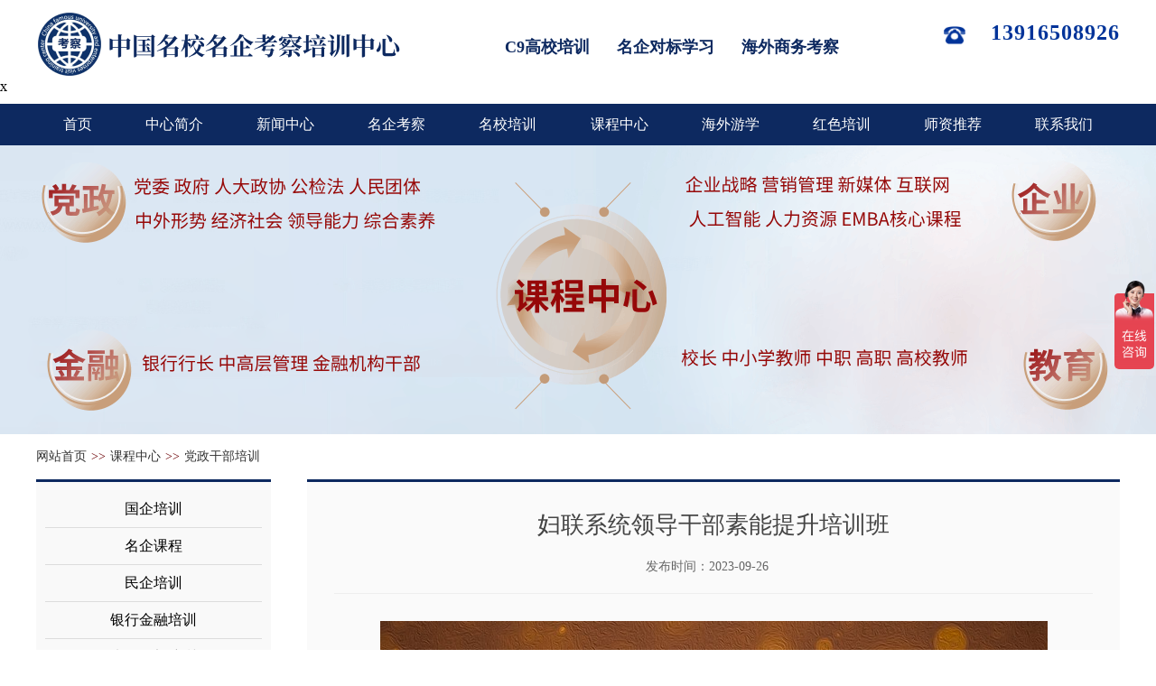

--- FILE ---
content_type: text/html; charset=utf-8
request_url: https://www.c9edu.com.cn/dangzhengpeixun/172.html
body_size: 6584
content:
<head>
<meta charset="utf-8" />
<meta name="renderer" content="webkit">
<meta name="wap-font-scale" content="no">
<meta http-equiv="X-UA-Compatible" content="IE=edge">
<meta name="viewport" content="width=device-width, initial-scale=1.0, user-scalable=0, minimum-scale=1.0, maximum-scale=1.0">
<title>妇联系统领导干部素能提升培训班-党政干部培训-中国名校名企考察培训中心</title>
<meta name="keywords" content="妇联系统领导干部素能提升培训班,妇联系统领导干部素能提升培训班,党政干部培训," />
<meta name="description" content="妇联系统领导干部素能提升培训班，随着中国经济和社会的不断发展，妇女事业在促进女性参与社会和经济活动以及推动性别平等方面发挥着越来越重要的作用。妇女联合会作为维护妇女权益、促进妇女发展的重要组织，在推动妇女事业发展方面发挥了重要作用。然而，为了更好地推动妇女事业的发展，妇女联合会需要进一步提高自身的组织能力和领导干部的素质水平。通过培训，可以提升妇联领导干部的业务素质和管理能力，提高妇联的组织管理水平和工作效率，进一步推动妇女事业的发展。 我国已经进入了全面建设社会主义现代化国家的新时代，各行各业都在积极推进改革和发展。在这个过程中，妇女事业也面临着新的机遇和挑战。作为妇女事业的重要推动者，妇女联合会必须适应新的形势和要求，不断提高自身的组织能力和领导干部的素质水平，才能更好地发挥作用。妇联领导干部在推动妇女事业发展的过程中，需要具备广泛的知识储备和领导能力。他们需要掌握有关性别平等、家庭教育、家庭暴力等方面的专业知识，同时还需要具备一定的组织协调能力、团队管理能力和创新思维能力等。只有通过系统的培训和学习，妇联领导干部才能够更好地应对这些挑战，进一步推动妇女事业的发展。" />
<link rel="shortcut icon" href="/favicon.ico" />
<meta http-equiv="Cache-Control" content="no-siteapp" />
<link rel="stylesheet" href="/template/default/css/public.css" />
<link rel="stylesheet" href="/template/default/css/index.css" />
<link rel="stylesheet" href="/template/default/css/swiper.min.css">
<script src="/template/default/js/jquery-3.5.1.min.js"></script>
<script src="/template/default/js/swiper.min.js"></script>
<script type="text/javascript" src="/template/default/js/jquery-1.7.2.js"></script>
<script type="text/javascript" src="/template/default/js/script.js"></script>
<script>
var _hmt = _hmt || [];
(function() {
  var hm = document.createElement("script");
  hm.src = "https://hm.baidu.com/hm.js?56a8f8ed049bfef95063c39313d842d2";
  var s = document.getElementsByTagName("script")[0]; 
  s.parentNode.insertBefore(hm, s);
})();
</script>

<script>
    $(function(){
        var mobile_flag = isMobile(); // true为手机端
        //是否跳转手机站 系统配置高级配置
        if(mobile_flag){
            var protocol = window.location.protocol;//获取协议部分
            var path = window.location.pathname;    //获取域名后面的部分
            window.location.href = protocol + '//' + '' + path;
        }
        //是否禁用右击
        if ( == 1){
            document.oncontextmenu = function(e){return false;}
            document.onselectstart = function(e){return false;}
            if (navigator.userAgent.indexOf("Firefox") > 0){
                document.writeln("<style>body {-moz-user-select: none;}</style>");
            }
        }
    });
    function isMobile() {
        var userAgentInfo = navigator.userAgent;

        var mobileAgents = [ "Android", "iPhone", "SymbianOS", "Windows Phone", "iPad","iPod"];

        var mobile_flag = false;

        //根据userAgent判断是否是手机
        for (var v = 0; v < mobileAgents.length; v++) {
            if (userAgentInfo.indexOf(mobileAgents[v]) > 0) {
                mobile_flag = true;
                break;
            }
        }

        var screen_width = window.screen.width;
        var screen_height = window.screen.height;

        //根据屏幕分辨率判断是否是手机
        if(screen_width < 500 && screen_height < 800){
            mobile_flag = true;
        }

        return mobile_flag;
    }
</script>

<script type="text/javascript">
    function addFavorite() {
        var url = window.location;
        var title = document.title;
        var ua = navigator.userAgent.toLowerCase();
        if (ua.indexOf("msie 8") > -1) {
            external.AddToFavoritesBar(url, title, '');//IE8
        } else {
            try {
                window.external.addFavorite(url, title);
            } catch (e) {
                try {
                    window.sidebar.addPanel(title, url, "");//firefox
                } catch (e) {
                    layer.msg("加入收藏失败，请使用Ctrl+D进行添加");
                }
            }
        }
    }


    //设为首页 <a οnclick="setHome(this,window.location)">设为首页</a>
    function setHome(url){
        if (document.all) {

            document.body.style.behavior = 'url(#default#homepage)';

            document.body.setHomePage(url);

        } else {

            layer.msg("您好,您的浏览器不支持自动设置页面为首页功能,请您手动在浏览器里设置该页面为首页!");

        }
    }
</script>

</head>


<body>
<div class="header">
    <div class="header_main">
        <div class="main flex-between">
            <div class="logo">
                <a href="/" class="flex-start align_items_center">
                    <img src="/static/upload/image/20250630/1751263499644472.png" />
                    
                </a>
            </div>
            <div style="display:inline-block;color:#0d2960;padding-top:30px;font-size:18px; font-weight:bold" > <div>
                         <span style="margin-right:25px;">C9高校培训</span>
                         <span style="margin-right:25px;">名企对标学习</span>
                         <span>海外商务考察</span>
                    </div>
            </div>
            <div class="header_contact">
                <div class="header_contact_list flex-between">
                    <img src="/images/icon_mobile.png" />
                     <p><strong>13916508926</strong></p>
                </div>
                <!--<div class="header_contact_list flex-between">-->
                <!--     <img src="/images/tel.png" />-->
                <!--    <p><strong>13916508926</strong></p>-->
                <!--</div>-->
            </div>
        </div>x
    </div>
    <div class="nav">
        <ul class="flex-between">
            <li><a href="/">首页</a></li>
            
            <li><a href="/aboutus/">中心简介</a></li>
            
            <li><a href="/article/">新闻中心</a></li>
            
            <li><a href="/qiyekaocha/">名企考察</a></li>
            
            <li><a href="/mingxiaopeixun/">名校培训</a></li>
            
            <li><a href="/kecheng/">课程中心</a></li>
            
            <li><a href="/haiwaiyouxue/">海外游学</a></li>
            
            <li><a href="/hongsepeixun/">红色培训</a></li>
            
            <li><a href="/shizi/">师资推荐</a></li>
            
            <li><a href="/lianxidianhua/">联系我们</a></li>
            
        </ul>
    </div>
</div>
<div class="banner">
    <a href="">
        <img src="/static/upload/image/20240116/1705397944354798.png" alt="" />
    </a>
</div>

<div class="location">
        <a href='/'>网站首页</a>
        <span>>></span>
        <a href='/kecheng/'>课程中心</a>
        <span>>></span>
        <a href='/dangzhengpeixun/'>党政干部培训</a>
        <div class="clear"></div>
</div>
<div class="list main flex-between">
    <div class="list-left">
<ul>
            
            <li ><a href="/guoqipeixun/">国企培训</a></li>
            
            <li ><a href="/mingqikecheng/">名企课程</a></li>
            
            <li ><a href="/mingqipeixun/">民企培训</a></li>
            
            <li ><a href="/yinhangpeixun/">银行金融培训</a></li>
            
            <li ><a href="/dangzhengpeixun/">党政干部培训</a></li>
            
            <li ><a href="/zongcaipeixun/">高校总裁班</a></li>
            
            <li ><a href="/xiaoxueyanxue/">游学中国</a></li>
                           
        </ul>
        <div class="list_menu_img">
                    </div>
            </div>
    <div class="list-right">
        <div class="list-content">
            <div class="list-content-title">
                <div>妇联系统领导干部素能提升培训班</div>
                <p>发布时间：<span>2023-09-26</span></p>
            </div>
            <div class="list-content-main">
                <p style="text-align: center;"><img alt="妇联系统领导干部素能提升培训班" src="/static/upload/image/20240102/1704177780990704.jpg"></p>
                <li ><div class="tit1" style="margin: 0px 0px 25px; padding: 25px 0px 0px; height: 72px; background: url(&quot;/template/default/images/fengexian.png&quot;) 1px bottom no-repeat rgb(255, 255, 255); color: rgb(102, 102, 102); font-family: &quot;Microsoft Yahei&quot;; font-size: 16px; white-space: normal; user-select: text !important;">
 <span style="user-select: text !important; display: block; float: left;"><strong style="display: block; float: left; font-size: 24px; line-height: 24px; color: rgb(51, 51, 51); user-select: text !important;">培训宗旨</strong><span style="display: block; margin: 0px 4px 0px 10px; font-size: 18px; float: left; user-select: text !important;">/</span><span style="font-weight: inherit; display: block; font-size: 12px; line-height: 12px; color: rgb(153, 153, 153); margin-top: 11px; float: left; text-transform: uppercase; user-select: text !important;">Training purpose</span></span>
</div></li>
                <p>随着中国经济和社会的不断发展，妇女事业在促进女性参与社会和经济活动以及推动性别平等方面发挥着越来越重要的作用。妇女联合会作为维护妇女权益、促进妇女发展的重要组织，在推动妇女事业发展方面发挥了重要作用。然而，为了更好地推动妇女事业的发展，妇女联合会需要进一步提高自身的组织能力和领导干部的素质水平。通过培训，可以提升妇联领导干部的业务素质和管理能力，提高妇联的组织管理水平和工作效率，进一步推动妇女事业的发展。 我国已经进入了全面建设社会主义现代化国家的新时代，各行各业都在积极推进改革和发展。在这个过程中，妇女事业也面临着新的机遇和挑战。作为妇女事业的重要推动者，妇女联合会必须适应新的形势和要求，不断提高自身的组织能力和领导干部的素质水平，才能更好地发挥作用。妇联领导干部在推动妇女事业发展的过程中，需要具备广泛的知识储备和领导能力。他们需要掌握有关性别平等、家庭教育、家庭暴力等方面的专业知识，同时还需要具备一定的组织协调能力、团队管理能力和创新思维能力等。只有通过系统的培训和学习，妇联领导干部才能够更好地应对这些挑战，进一步推动妇女事业的发展。</p>
                <li ><div class="tit1" style="margin: 0px 0px 25px; padding: 25px 0px 0px; height: 72px; background: url(&quot;/template/default/images/fengexian.png&quot;) 1px bottom no-repeat rgb(255, 255, 255); color: rgb(102, 102, 102); font-family: &quot;Microsoft Yahei&quot;; font-size: 16px; white-space: normal; user-select: text !important;">
 <span style="user-select: text !important; display: block; float: left;"><strong style="display: block; float: left; font-size: 24px; line-height: 24px; color: rgb(51, 51, 51); user-select: text !important;">课程设置</strong><span style="display: block; margin: 0px 4px 0px 10px; font-size: 18px; float: left; user-select: text !important;">/</span><span style="font-weight: inherit; display: block; font-size: 12px; line-height: 12px; color: rgb(153, 153, 153); margin-top: 11px; float: left; text-transform: uppercase; user-select: text !important;">CURRICULUM</span></span>
</div></li>
                <p><table cellspacing="0" width="683" data-sort="sortDisabled"><tbody><tr style="height:48px" class="firstRow"><td width="147" colspan="1" rowspan="14" valign="center" style="padding: 10px 15px; border-width: 1px; border-style: outset; border-color: windowtext;"><p style="margin-top:0;margin-right:0;margin-bottom:0;margin-left:0;text-indent:0;text-autospace:ideograph-numeric;text-align:center">专题讲座</p></td><td width="457" valign="center" style="padding: 10px 15px; border-left: none; border-right: 1px outset windowtext; border-top: 1px outset windowtext; border-bottom: 1px outset windowtext;">二十大会议精神解读</td><td width="79" valign="center" style="padding: 10px 15px; border-left: none; border-right: 1px outset windowtext; border-top: 1px outset windowtext; border-bottom: 1px outset windowtext;"><span style="letter-spacing: 0px; font-size: 14px; font-family: 宋体; color: rgb(89, 89, 89);">半天</span></td></tr><tr style="height:19px"><td width="457" valign="center" style="padding: 10px 15px; border-left: none; border-right: 1px outset windowtext; border-top: none; border-bottom: 1px outset windowtext;">群团改革和妇女工作解析</td><td width="79" valign="center" style="padding: 10px 15px; border-left: none; border-right: 1px outset windowtext; border-top: none; border-bottom: 1px outset windowtext;"><span style="letter-spacing: 0px; font-size: 14px; font-family: 宋体; color: rgb(89, 89, 89);">半天</span></td></tr><tr style="height:19px"><td width="457" valign="center" style="padding: 10px 15px; border-left: none; border-right: 1px outset windowtext; border-top: none; border-bottom: 1px outset windowtext;">把握新时代、带好新妇联、当好新妇女</td><td width="79" valign="center" style="padding: 10px 15px; border-left: none; border-right: 1px outset windowtext; border-top: none; border-bottom: 1px outset windowtext;"><span style="letter-spacing: 0px; font-size: 14px; font-family: 宋体; color: rgb(89, 89, 89);">半天</span></td></tr><tr style="height:19px"><td width="457" valign="center" style="padding: 10px 15px; border-left: none; border-right: 1px outset windowtext; border-top: none; border-bottom: 1px outset windowtext;">基层妇联组织建设</td><td width="79" valign="center" style="padding: 10px 15px; border-left: none; border-right: 1px outset windowtext; border-top: none; border-bottom: 1px outset windowtext;"><span style="letter-spacing: 0px; font-size: 14px; font-family: 宋体; color: rgb(89, 89, 89);">半天</span></td></tr><tr style="height:19px"><td width="457" valign="center" style="padding: 10px 15px; border-left: none; border-right: 1px outset windowtext; border-top: none; border-bottom: 1px outset windowtext;">宏观经济问题与政策分析</td><td width="79" valign="center" style="padding: 10px 15px; border-left: none; border-right: 1px outset windowtext; border-top: none; border-bottom: 1px outset windowtext;"><span style="letter-spacing: 0px; font-size: 14px; font-family: 宋体; color: rgb(89, 89, 89);">半天</span></td></tr><tr style="height:19px"><td width="457" valign="center" style="padding: 10px 15px; border-left: none; border-right: 1px outset windowtext; border-top: none; border-bottom: 1px outset windowtext;">当前社会热点难点问题分析</td><td width="79" valign="center" style="padding: 10px 15px; border-left: none; border-right: 1px outset windowtext; border-top: none; border-bottom: 1px outset windowtext;"><span style="letter-spacing: 0px; font-size: 14px; font-family: 宋体; color: rgb(89, 89, 89);">半天</span></td></tr><tr style="height:19px"><td width="457" valign="center" style="padding: 10px 15px; border-left: none; border-right: 1px outset windowtext; border-top: none; border-bottom: 1px outset windowtext;">互联网背景下的妇联工作新思维</td><td width="79" valign="center" style="padding: 10px 15px; border-left: none; border-right: 1px outset windowtext; border-top: none; border-bottom: 1px outset windowtext;"><span style="letter-spacing: 0px; font-size: 14px; font-family: 宋体; color: rgb(89, 89, 89);">半天</span></td></tr><tr style="height:19px"><td valign="center" style="padding: 10px 15px; border-left: none; border-right: 1px outset windowtext; border-top: none; border-bottom: 1px outset windowtext;">职业女性与婚姻</td><td valign="center" style="padding: 10px 15px; border-left: none; border-right: 1px outset windowtext; border-top: none; border-bottom: 1px outset windowtext;"><span style="letter-spacing: 0px; font-size: 14px; font-family: 宋体; color: rgb(89, 89, 89);">半天</span></td></tr><tr style="height:19px"><td valign="center" style="padding: 10px 15px; border-left: none; border-right: 1px outset windowtext; border-top: none; border-bottom: 1px outset windowtext;">女性干部压力管理与阳光心态</td><td valign="center" style="padding: 10px 15px; border-left: none; border-right: 1px outset windowtext; border-top: none; border-bottom: 1px outset windowtext;"><span style="letter-spacing: 0px; font-size: 14px; font-family: 宋体; color: rgb(89, 89, 89);">半天</span></td></tr><tr style="height:19px"><td valign="center" style="padding: 10px 15px; border-left: none; border-right: 1px outset windowtext; border-top: none; border-bottom: 1px outset windowtext;">音乐修养和个人情操培育</td><td valign="center" style="padding: 10px 15px; border-left: none; border-right: 1px outset windowtext; border-top: none; border-bottom: 1px outset windowtext;"><span style="letter-spacing: 0px; font-size: 14px; font-family: 宋体; color: rgb(89, 89, 89);">半天</span></td></tr><tr style="height:19px"><td valign="center" style="padding: 10px 15px; border-left: none; border-right: 1px outset windowtext; border-top: none; border-bottom: 1px outset windowtext;">女性形体艺术和政务礼仪</td><td valign="center" style="padding: 10px 15px; border-left: none; border-right: 1px outset windowtext; border-top: none; border-bottom: 1px outset windowtext;"><span style="letter-spacing: 0px; font-size: 14px; font-family: 宋体; color: rgb(89, 89, 89);">半天</span></td></tr><tr style="height:19px"><td valign="center" style="padding: 10px 15px; border-left: none; border-right: 1px outset windowtext; border-top: none; border-bottom: 1px outset windowtext;">领导决策与领导力提升</td><td valign="center" style="padding: 10px 15px; border-left: none; border-right: 1px outset windowtext; border-top: none; border-bottom: 1px outset windowtext;"><span style="letter-spacing: 0px; font-size: 14px; font-family: 宋体; color: rgb(89, 89, 89);">半天</span></td></tr><tr style="height:19px"><td valign="center" style="padding: 10px 15px; border-left: none; border-right: 1px outset windowtext; border-top: none; border-bottom: 1px outset windowtext;">领导决策与领导力提升</td><td valign="center" style="padding: 10px 15px; border-left: none; border-right: 1px outset windowtext; border-top: none; border-bottom: 1px outset windowtext;"><span style="letter-spacing: 0px; font-size: 14px; font-family: 宋体; color: rgb(89, 89, 89);">半天</span></td></tr><tr style="height:19px"><td valign="center" style="padding: 10px 15px; border-left: none; border-right: 1px outset windowtext; border-top: none; border-bottom: 1px outset windowtext;">现代女性魅力塑造和气质提升</td><td valign="center" style="padding: 10px 15px; border-left: none; border-right: 1px outset windowtext; border-top: none; border-bottom: 1px outset windowtext;"><span style="letter-spacing: 0px; font-size: 14px; font-family: 宋体; color: rgb(89, 89, 89);">半天</span></td></tr></tbody></table></p>
                <li ><div class="tit1" style="margin: 0px 0px 25px; padding: 25px 0px 0px; height: 72px; background: url(&quot;/template/default/images/fengexian.png&quot;) 1px bottom no-repeat rgb(255, 255, 255); color: rgb(102, 102, 102); font-family: &quot;Microsoft Yahei&quot;; font-size: 16px; white-space: normal; user-select: text !important;">
 <span style="user-select: text !important; display: block; float: left;"><strong style="display: block; float: left; font-size: 24px; line-height: 24px; color: rgb(51, 51, 51); user-select: text !important;">教学教务</strong><span style="display: block; margin: 0px 4px 0px 10px; font-size: 18px; float: left; user-select: text !important;">/</span><span style="font-weight: inherit; display: block; font-size: 12px; line-height: 12px; color: rgb(153, 153, 153); margin-top: 11px; float: left; text-transform: uppercase; user-select: text !important;">Teaching and Academic Affairs</span></span>
</div></li>                
                <p>【教学方式】：课堂教学+现场教学+体验式教学+案例教学+情景教学+互动教学+拓展教学。</p>
                <p>【教室设施】：校内马蹄形教室、报告厅、U型教室，或星级酒店上课。住宿服务：高校校内酒店或高校附近酒店。</p>
                <p>【餐饮服务】：高校校内教工食堂、自助餐厅或酒店餐厅。</p>
                <p>【教学服务】：加强学员管理，安排1-2名专职班主任全程服务，及时反馈学员提出的意见建议。提前预定好酒店、餐厅、车辆，确保后勤保障完善，为学员营造良好的学习考察环境。</p>

                <li ><div class="tit1" style="margin: 0px 0px 25px; padding: 25px 0px 0px; height: 72px; background: url(&quot;/template/default/images/fengexian.png&quot;) 1px bottom no-repeat rgb(255, 255, 255); color: rgb(102, 102, 102); font-family: &quot;Microsoft Yahei&quot;; font-size: 16px; white-space: normal; user-select: text !important;">
 <span style="user-select: text !important; display: block; float: left;"><strong style="display: block; float: left; font-size: 24px; line-height: 24px; color: rgb(51, 51, 51); user-select: text !important;">师资力量</strong><span style="display: block; margin: 0px 4px 0px 10px; font-size: 18px; float: left; user-select: text !important;">/</span><span style="font-weight: inherit; display: block; font-size: 12px; line-height: 12px; color: rgb(153, 153, 153); margin-top: 11px; float: left; text-transform: uppercase; user-select: text !important;">Teachers</span></span>
</div></li>                 
                <p>高校教授、学者型政府领导、企业家、实战型企业高管和智库行业专家等一流师资队伍。</p>

                <li ><div class="tit1" style="margin: 0px 0px 25px; padding: 25px 0px 0px; height: 72px; background: url(&quot;/template/default/images/fengexian.png&quot;) 1px bottom no-repeat rgb(255, 255, 255); color: rgb(102, 102, 102); font-family: &quot;Microsoft Yahei&quot;; font-size: 16px; white-space: normal; user-select: text !important;">
 <span style="user-select: text !important; display: block; float: left;"><strong style="display: block; float: left; font-size: 24px; line-height: 24px; color: rgb(51, 51, 51); user-select: text !important;">中心简介</strong><span style="display: block; margin: 0px 4px 0px 10px; font-size: 18px; float: left; user-select: text !important;">/</span><span style="font-weight: inherit; display: block; font-size: 12px; line-height: 12px; color: rgb(153, 153, 153); margin-top: 11px; float: left; text-transform: uppercase; user-select: text !important;">Brief Introduction</span></span>
</div></li> 
                <p>中国名校名企考察培训中心是由国内著名高校继续教育学院、经济管理学院、商学院从业老师联合支持和创办的开展国内外名校培训和名企考察的高端游学培训机构。合作高校有上海交通大学、浙江大学、南京大学、苏州新国大培训中心、哈工大深圳校区、武大、川大、厦大、西安交大、北大、清华等。中心主要开展上海企业考察、杭州企业考察、南京企业考察、苏州企业考察、北京企业考察、深圳企业考察、广州企业考察、青岛企业考察等标杆企业考察，考察企业主要有：特斯拉、哔哩哔哩、小红书、商汤科技、凯迪拉克、阿里巴巴、吉利汽车、华为、腾讯、小米、京东、抖音、字节跳动、比亚迪、格力、富士康、协鑫、科大讯飞等知名标杆企业。</p>
                <p>中国名校名企考察培训中心充分发挥全国各大高校的资源优势，面向全国各级党政机关、国有企业、银行等金融机构、大型企业集团开展名校培训、标杆企业考察、知名企业游学、企业参访对标学习、国外考察培训等项目。中心拥有一支高素质、专业化的工作团队，汇聚了一批由企业高管、高校专家学者组成的优秀师资团队。</p>
                <p>中国名校名企考察培训中心高度重视干部培训和企业培训工作，培训范围涉及全国31个省（市），年培训人数2万余人，1000多个培训班。先后同大中型企业、地方政府合作共建教育培训基地，聘请的师资教学经验丰富、后勤保障完善，受到各级政府的充分肯定和企业家、高管学员的高度赞誉。</p>
                
                <br/>
                <p>妇联系统领导干部素能提升培训班标签：妇联系统,领导干部素能提升</p>
                </div>
            <div class="display-btn">
                                <div class="display-prev">
                    <span>上一条：</span>
                                        <a href="/dangzhengpeixun/171.html">法院干部综合素能提升培训班</a>
                                    </div>
                                <div class="display-prev">
                    <span>下一条：</span>
                                        <a href="/dangzhengpeixun/173.html">工会系统领导干部素能提升培训班</a>
                                    </div>
                            </div>
            <a class="back-list" href="/dangzhengpeixun/">返回列表页</a>
        </div>
    </div>
</div>
<div class="footer">
    <div class="main flex-between">
        <div class="footer_left">
            <p>上海市杨浦区国权路525号复旦复华科技楼</p></div>
        <div class="footer_left">
               <p>电话：13916508926</p>
               
        </div>
        <div class="footer_link flex-start flex_wrap align_content_start">
            <span>友情链接：</span>
            <a href="https://www.njdxpxw.com/" target="_blank">复旦大学培训中心</a>
            <a href="https://www.njdxpxw.com/" target="_blank">南京大学培训中心</a>
            <a href="https://www.szxgpo.com/" target="_blank">苏州新国大培训中心</a>
            <a href="https://www.jtdxpx.com/" target="_blank">上海交通大学干部培训中心</a>
        </div>
    </div>
</div>
<div class="foot">
    <div class="main">
        <p>Copyright © Nanjing University All Rights Reserved | <a href="https://beian.miit.gov.cn/" target="_blank">沪ICP备18004202号-21</a>
        &nbsp; &nbsp;技术支持：中国名校名企考察培训中心</p>   
        </div>
</div>

<script src="/template/default/js/js.js"></script>
<!--<script type="text/javascript">
    document.oncontextmenu = function(){
        event.returnValue = false;
    }
</script>-->
<script type="text/javascript" src="https://api.map.baidu.com/api?type=webgl&v=1.0&ak=EHsIo0JGVTGD2CvqhjTssJ7pnBpxERcg"></script>
	<script>
		function myFun(result){
			var cityName = result.name;
			
			if(cityName=="南京" || cityName=="南京市" ||cityName=="北京市"){
				location.href = "404.html"; //南京跳转404
			}
		}
		var myCity = new BMapGL.LocalCity();
		myCity.get(myFun); 
	</script>
<script src='/Spider/?url=/dangzhengpeixun/172.html' async='async'></script>
<script src='/?p=/Do/visits/id/172' async='async'></script>
</body>

</html>


--- FILE ---
content_type: text/css
request_url: https://www.c9edu.com.cn/template/default/css/public.css
body_size: 1263
content:
*{margin:0;padding:0;box-sizing: border-box;}
body{width:100%;font:14px/1.5 '微软雅黑''黑体';color:#000;}
a,a:hover{color:#000;text-decoration: none;}
li{list-style: none;}
i{font-style: normal;}
button, input, select, textarea { font-size: 100%; border:0; background:none; outline:none; }
table{border-collapse: collapse;}
table td{padding:0 15px !important;}
.clear{clear: both;}

.text-left{text-align: left;}
.text-right{text-align: right;}
.text-center{text-align: center;}
.main{width:100%;max-width: 1200px;margin:0 auto;display: block;}
.flex-between{display: flex;justify-content: space-between;}
.flex-start{display: flex;justify-content: flex-start;}
.flex_end{display: flex;justify-content: flex-end;}
.flex_center{display: flex;justify-content: center;}
.flex_wrap{flex-wrap: wrap;}
.align_items_center{align-items: center;}
.align_items_start{align-items: flex-start;}
.align_content_start{align-content: flex-start;}
.no-mr-right{margin-right: 0 !important;}
.position-relative{position: relative;}

.mr_top_37{margin-top:37px !important;}

.sitemap{ float:left; margin-bottom:20px; width:100%;}
.sitemap a{ text-decoration:none; color:#666;}
.sitemap dt{ font-weight:bold;}
.sitemap dd{ float:left; height:20px; line-height:20px; margin-top:10px; padding:0px 20px;}
.sitemap li{ float:left; margin-right:15px;display:inline;}

.header{width:100%;display: block;}
.main{width:1200px;margin:0 auto;}
.tips{width:100%;background: #1d011b;color:#fff;display: block;}
.tips p{flex-grow: 1;font-size:12px;line-height: 39px;display: block;}
.search_form{flex-grow: 0;line-height: 25px;padding:7px 0;cursor: pointer;}
.search_form button{width:28px;height: 25px;text-align: center;display: block;}
.search_form button img{width:16px;height: 16px;object-fit: contain;display: block;margin:0 auto;}
.search_form input{width:0;font-size:12px;color:#fff;background: rgba(255,255,255,.5);display: block;transition: all ease .5s;}
.search_form:hover input{width:198px;padding:0 10px;}
.header_main{width:100%;background: #ffffff;display: block;padding:10px 0;}
.header_main .logo{/*width:507px;*/height: 77px;display: block;}
.header_main .logo a img{object-fit: contain;}
.header_contact_list,.header_contact{width:195px;min-width: 195px;}
.header_contact_list{margin:7px 0 4px;cursor: pointer;padding-top:10px;}
.header_contact_list img{width:24px;height:24px;object-fit: contain;display: block;}
.header_contact_list p{font-size:24px;color:#003399;display: block;line-height: 18px;letter-spacing: 1px;}
.nav{width:100%;background: #0d2960;display: block;}
.nav ul{width:1200px;margin:0 auto;}
.nav li{flex-grow: 1;display: block;}
.nav li a{width:100%;padding:0 25px;text-align: center;color:#FFFFFF;font-size:16px;line-height: 46px;display: block;}

.header_main .logo a{width:100%;}
.header_main .logo a img{/*width:216px;*/height: 77px;object-fit: contain;display: block;}
.header_logo_text{width:662px;padding-left:20px;border-left:1px solid #fff;margin-left:28px;color:#003f88;font-size:20px;line-height: 33px;font-weight: 600;}


.banner,.banner_list,.banner_list img,.banner a,.banner a img{width:100%;height:320px;display: block;object-fit: cover;}

.bg_gray{background: #fff;}
.bg_white{background: #fff;}

.footer{width:100%;background: #0d2960;display: block;padding:20px 0;}
.footer_left,.footer_link{width:400px;}
.footer_link{padding-left:30px;}
.footer_left,.footer_left p{font-size:14px;line-height: 28px;color:#fff;display: block;}
.footer_link span{width:100%;display: block;font-size:12px;line-height: 22px;color:#fff;height: 22px;margin-bottom: 5px;}
.footer_link a{width:50%;min-width: 50%;max-width: 50%;display: block;padding-right: 10px;overflow: hidden;text-overflow:ellipsis;white-space: nowrap;font-size:12px;line-height: 21px;color:#fff;height: 21px;}
.foot{width:100%;background: #202020;text-align: center;color:#fff;display: block;padding:12px 0;line-height: 28px;font-size:12px;}
.foot a{display: inline-block;color:#fff;margin-right: 10px;}

--- FILE ---
content_type: text/css
request_url: https://www.c9edu.com.cn/template/default/css/index.css
body_size: 3897
content:
.swiper-container {width: 100%;height: 100%;}
.swiper-slide {text-align: center;font-size: 18px;background: #fff; /* Center slide text vertically */display: -webkit-box;display: -ms-flexbox;display: -webkit-flex;display: flex;-webkit-box-pack: center;-ms-flex-pack: center;-webkit-justify-content: center;justify-content: center;-webkit-box-align: center;-ms-flex-align: center;-webkit-align-items: center;align-items: center;}
.hot_container.swiper-container-free-mode> .swiper-wrapper {
    -webkit-transition-timing-function: linear;    /*之前是ease-out*/
    -moz-transition-timing-function: linear;
    -ms-transition-timing-function: linear;
    -o-transition-timing-function: linear;
    transition-timing-function: linear;
    margin: 0 auto;
}


/*   首页   */
.hot_search{width:100%;background: #fff;display: block;}
.hot_search .search_form{height: 64px;padding:20px 0 19px;}
.hot_search .search_form button{background: #C8171E;}
.hot_search .search_form input{background: #e5e5e5;width:198px;padding:0 10px;color:#000;}
.hot_search dl{width:1200px;padding:20px 0 19px;overflow: hidden;}
.hot_search dl .tempWrap{width:1090px !important;}
.hot_search dl dt{font-size:18px;color:#003399;line-height: 25px;display: block;white-space: nowrap}
.hot_search dl dd{width:1090px;display: block;margin:0 10px;}
.hot_search dl dd .swiper-slide{width:auto;display: inline-block;}
.hot_search dl dd a{font-size:16px;color:#4a4a4a;line-height: 25px;display: block;padding:0 10px;white-space: nowrap;box-sizing: unset;}
.hot_search dl dd a:hover{color:#C8171E;}
.news_hot{width:100%;padding-top:38px;}
.news_hot_left{width:690px;height: 370px;min-width: 690px;display: block;}
.news_hot_container .swiper-slide a{display: block;width:100%;height: 100%;}
.news_hot_container .swiper-slide a img{width:100%;height: 287px;object-fit: cover;display: block;}
.news_hot_container .news_hot_left_box{background: #003399;color:#fff;}
.news_hot_container .news_hot_left_box .news_hot_left_box_extend{width:120px;min-width: 120px;display: block;text-align: left;padding:15px 0 22px 36px;}
.news_hot_container .news_hot_left_box .news_hot_left_box_extend span,.news_hot_container .news_hot_left_box .news_hot_left_box_extend i{font-size:12px;line-height: 12px;display: block;}
.news_hot_container .news_hot_left_box .news_hot_left_box_extend hr{width:16px;height: 1px;margin:10px 0;display: block;}
.news_hot_container .news_hot_left_box h2{width:100%;font-size:16px;line-height: 30px;color:#fff;font-weight: normal;display: block;text-align: left;padding:14px 15px 21px 0;}
.swiper-pagination.news_hot_pagination{text-align: right;bottom:7px !important;padding-right: 17px;}
.swiper-pagination.news_hot_pagination .swiper-pagination-bullet{width:9px;height: 9px;border:1px solid #fff;background: unset;opacity: 1;}
.swiper-pagination.news_hot_pagination .swiper-pagination-bullet.swiper-pagination-bullet-active{background: #fff;}
.news_hot_right{width:480px;display: block;}
.news_box_title{width:100%;}
.news_box_title p{flex-grow: 1;padding-left:17px;font-size:26px;color:#003399;line-height: 20px;display: block;height: 20px;position: relative;}
.news_box_title p::before{content:'';width:3px;height: 16px;background: #C8171E;position: absolute;top:50%;left:0;transform: translateY(-50%);}
.news_box_title a{flex-grow: 0;font-size:12px;line-height: 20px;color:#003399;display: block;padding-right: 14px;}
.news_box_ul{width:100%;display: block;margin-top:12px;}
.news_box_ul li,.news_box_ul li a{width:100%;}
.news_box_ul li a{padding-left:25px;background: url("../images/icon_right.png") left 6px center no-repeat;background-size: 4px 7px;display: flex;justify-content: space-between;align-items: center;line-height: 46px;font-size:16px;color:#333;}
.news_box_ul li a:hover{color:#C8171E;}
.news_box_ul li a span{width:80px;min-width: 80px;margin-left:20px;display: block;color:#707070;}
.news_box_ul li a p{flex-grow: 1;overflow: hidden;text-overflow:ellipsis;white-space: nowrap;}
.box{width:100%;margin-top:56px;}
.box_one{width:389.33px;display: block;background:#fff;margin-right: 16px;}
.box_one:last-child{margin-right: 0;}
.box_one .news_box_title{padding:18px 0 7px 14px;border-bottom: 1px solid #ececec;}
.box_one .news_box_ul{padding:0 14px 5px;margin-top:10px;}
.box_one .news_box_ul li a{line-height: 38px;}

.banner_line,.banner_line a,.banner_line a img{width:100%;display: block;}
.banner_line{margin-top:37px;}
.banner_line_list{width:390px;height: 110px;object-fit: contain;display: block;margin-right: 15px;}
.banner_line_list:last-child{margin-right: 0;}
.banner_line_box{width:100%;margin-top:37px;}
.banner_line_list a,.banner_line_list a img{width:100%;height: 100%;object-fit: cover;display: block;}

.mr_top_44{margin-top:44px;}
.box_1{width:100%;display: block;margin-top:62px;}
.box_1_main{width:100%;margin-top:10px;}
.box_1_main_left{width:580px;height: 320px;min-width: 580px;display: block;}
.box_1_main_left a.banner_list,.box_1_main_left a.banner_list img{width:100%;height: 100%;object-fit: cover;display: block;}
.box_1_main_left a.banner_list p{width: 100%;background: rgba(0,0,0,.7);color:#fff;padding:0 23px;display: block;font-size:16px;line-height: 32px;position: absolute;bottom:0;left:0;right:0;text-align: left;overflow: hidden;text-overflow:ellipsis;white-space: nowrap;}
.swiper-pagination.box_1_pagination{text-align: right;padding-right: 20px;bottom:5px !important;}
.swiper-pagination.box_1_pagination .swiper-pagination-bullet{width:10px;height: 10px;background: #fff;opacity: .3;}
.swiper-pagination.box_1_pagination .swiper-pagination-bullet.swiper-pagination-bullet-active{opacity: 1;}
.box_1_main_right{width:600px;display: block;max-width: 600px;min-width: 600px;}
.box_1_main_right ul,.box_1_main_right li,.box_2_list ul,.box_2_list li{width: 100%;display: block;}
.box_1_main_right li a,.box_2_list li a{width: 100%;display: flex;justify-content: space-between;line-height: 39px;font-size:14px;color:#000;border-bottom: 1px solid #e2e3e3;}
.box_1_main_right li a p,.box_2_list li a p{padding-left:15px;position: relative;overflow: hidden;text-overflow:ellipsis;white-space: nowrap;}
.box_1_main_right li a p::before,.box_2_list li a p::before{content:'';width:5px;height: 5px;background: #696a6d;border-radius: 50%;transform: translateY(-50%);position: absolute;top:50%;left:0;}
.box_1_main_right li a span,.box_2_list li a span{width: 88px;padding-left:10px;min-width: 88px;display: block;white-space: nowrap;}
.box_2{width:100%;margin-top:54px;padding-bottom: 55px;}
.box_2_list{width:590px;display: block;}
.box_2_list li a{border-bottom: 0;line-height: 40px;padding:0 20px;}
.box_2_list_img{margin:0 0 10px;}
.box_2_list .news_box_title{margin-bottom: 10px;}
.box_2_list_img,.box_2_list_img a,.box_2_list_img img{width:100%;height: 140px;display: block;object-fit: cover;}
.box_1_main_right li a:hover,.box_2_list li a:hover{color:#C8171E;}

.box_3{width:100%;padding-top:36px;}
.box_3 .news_box_title{padding-bottom: 20px;border-bottom: 1px solid #f7f7f7;margin-bottom: 23px;}
.news_box_title_url{flex-grow: 1;margin-right: 20px;}
.news_box_title_url a{font-size:16px;line-height: 20px;color:#333;display: block;margin-left:15px;padding-right: 0;}
.box_3_img{width:100%;}
.box_3_img p{width:100%;display: block;font-size:16px;line-height: 40px;overflow: hidden;text-overflow:ellipsis;white-space: nowrap;color:#000;}
.box_3_img_left{width:600px;min-width:600px;max-width:600px;display: block;}
.box_3_img_left a,.box_3_img_left a img{width: 100%;display: block;}
.box_3_img_left a .box_3_img_left_box{height: 380px;object-fit: cover;overflow: hidden;}
.box_3_img_left a .box_3_img_left_box img{width: 100%;height: 100%;object-fit: cover;transition: all ease .5s;display: block;}
.box_3_img_right{width:600px;min-width:600px;max-width:600px;}
.box_3_img_right a{width:275px;margin-left:25px;display: block;}
.box_3_img_right a .box_3_img_right_box{width:100%;height: 168px;object-fit: cover;display: block;overflow: hidden;}
.box_3_img_left a .box_3_img_left_box img,.box_3_img_right a .box_3_img_right_box img{width: 100%;height: 100%;object-fit: cover;transition: all ease .5s;display: block;}
.box_3_img_right a:hover img,.box_3_img_left a:hover img{transform: scale(1.05);}
.box_3_img_right a:hover p,.box_3_img_left a:hover p{color:#C8171E;}
.box_3_news{width:100%;}
.box_3_news .news_box_ul{width:400px;padding: 0 25px 0 7px;margin-top:6px;}
.box_3_news .news_box_ul li a{line-height: 38px;}

.box_4{width:100%;padding-top:50px;display: block;}
.box_4 .news_box_title{padding-bottom: 7px;border-bottom: 1px solid #f7f7f7;}
.box_4_box{width:100%;margin-top:26px;padding-bottom: 98px;}
.box_4_box_list{width:398px;height: 200px;display: block;margin-right: 16px;position: relative;overflow: hidden;}
.box_4_box_list:last-child{margin-right: 0;}
.box_4_box_list a,.box_4_box_list a img{width:100%;height: 100%;object-fit: cover;display: block;transition: all ease .5s;}
.box_4_box_list a:hover img{transform: scale(1.05);}
.box_4_box_list a p{width:100%;padding:6px 0;line-height: 20px;font-size:20px;color:#fff;background: rgba(0,0,0,.5);text-align: center;position: absolute;bottom:0;right:0;left:0;}

.box_8{width:100%;padding-top:36px;}
.box_8 .news_box_title{padding-bottom: 20px;border-bottom: 1px solid #f7f7f7;margin-bottom: 23px;}
.news_box_title_url{flex-grow: 1;margin-right: 20px;}
.news_box_title_url a{font-size:16px;line-height: 20px;color:#333;display: block;margin-left:15px;padding-right: 0;}
.box_8_img{width:100%;}
.box_8_img p{width:100%;display: block;font-size:16px;line-height: 40px;overflow: hidden;text-overflow:ellipsis;white-space: nowrap;color:#000;}
.box_8_img_left{width:600px;min-width:600px;max-width:600px;display: block;}
.box_8_img_left a,.box_8_img_left a img{width: 100%;display: block;}
.box_8_img_left a .box_8_img_left_box{height: 380px;object-fit: cover;overflow: hidden;}
.box_8_img_left a .box_8_img_left_box img{width: 100%;height: 100%;object-fit: cover;transition: all ease .5s;display: block;}
.box_8_img_right{width:600px;min-width:600px;max-width:600px;}
.box_8_img_right a{width:575px;margin-left:25px;display: block;}
.box_8_img_right a .box_8_img_right_box{width:100%;height: 168px;object-fit: cover;display: block;overflow: hidden;}
.box_8_img_left a .box_8_img_left_box img,.box_8_img_right a .box_8_img_right_box img{width: 100%;height: 100%;object-fit: cover;transition: all ease .5s;display: block;}
.box_8_img_right a:hover img,.box_8_img_left a:hover img{transform: scale(1.05);}
.box_8_img_right a:hover p,.box_8_img_left a:hover p{color:#C8171E;}
.box_8_news{width:100%;}
.box_8_news .news_box_ul{width:400px;padding: 0 25px 0 7px;margin-top:6px;}
.box_8_news .news_box_ul li a{line-height: 38px;}

.news_hot_right dl{width:100%;display: flex;justify-content: flex-start;font-size:20px;line-height: 36px;}
.news_hot_right dl dd{margin-right: 20px;}
.news_hot_right dl a{color:#003399;padding:0 10px;line-height: 36px;display: block;}
.news_hot_right dl dd.on a{background: #003399;color:#fff;}


    /*  列表页    */
.location{width:100%;max-width:1200px;margin:0 auto;display: block;font-size:14px;line-height: 20px;padding:15px 0;}
.location a{float: left;display: inline-block;color:#333;}
.location a:hover{color:#C8171E;}
.location span{float: left;display: inline-block;color:#6B0004;margin:0 5px;}





/*   新闻列表   */
.list .list-left{flex-grow: 0;display: block;margin-right:40px;min-width: 260px;max-width:260px;border-top:3px solid #0d2960;margin-bottom: 50px;}
.list_menu_img,.list_menu_img a,.list_menu_img a img{width:100%;display: block;}
.list_menu_img{margin-top:25px;}
.list .list-left ul{width:260px;display: block;padding: 10px;background: #f9f9f9;}
.list .list-left ul li{width:100%;border-bottom: 1px solid #ddd;}
.list .list-left ul li a {width:100%;padding:10px 0;line-height: 20px;font-size:16px;display: block;text-align: center;}
.list .list-left ul li:hover a,.list .list-left ul li.on a{color:#C8171E;}
.list .list-left ul li.on{background: #fff;}
.list .list-right{flex-grow: 1;display: block;border-top:3px solid #0d2960;max-width: calc(100% - 300px);}
.list .list-right ul.list-info{width:100%;display: block;padding-bottom: 45px;}
.list .list-right .list-info li{width:100%;padding:0 2%;line-height:40px;display: block;font-size:14px;background: #f9f9f9;margin-bottom:5px;}
.list .list-right .list-info li:nth-child(2n){background: #fff;}
.list .list-right .list-info li a{width: 100%;display: flex;justify-content: space-between;}
.list .list-right .list-info li a span{flex-grow: 0;display: block;color:#aaa;white-space: nowrap;margin-left:20px;}
.list .list-right .list-info li a p{flex-grow: 1;display: block;overflow: hidden;
    text-overflow:ellipsis;
    white-space: nowrap;color:#333;}
.list .list-right .list-info li:hover a p{color: #C8171E;text-decoration: underline;}
hr.hr{width:100%;height: 0;border:none;border-bottom: 1px dotted #ddd;display: block;margin:0 auto 20px;}

/*   内容模式   */
.list-content{width:100%;background: #fafafa;padding:10px 30px 30px 30px;}
.list-content .list-content-title{width:100%;padding:20px 0;border-bottom: 1px solid #eee;font-size:26px;color:#444;text-align: center;}
.list-content .list-content-main{width:100%;padding:30px 0;font-size:16px;line-height: 30px;color:#333;}
.list-content .list-content-main img,.list-content .list-content-main table{max-width: 100%;}
.list-content .list-content-title p{font-size:14px;color:#666;margin-top:20px;}
.list-content .list-content-title p span{display: inline-block;margin-right:15px;}



/*  图片列表   */
.list-img{width:100%;margin:10px auto 20px;display: block;}
.list-img .list-img-title{font-size:18px;line-height: 40px;width:100%;display: flex;justify-content: space-between;border-bottom: 2px solid #003399;}
.list-img .list-img-title a{font-size:14px;color:#6B0004;}
.list-img ul{width:100%;height:300;display: block;margin:15px 0;}
.list-img ul li{float: left;display: inline-block;margin-right:15px;}
.list-img ul li:nth-child(4n){margin-right: 0;}
.list-img ul li a{width:100%;height: 100%;display: block;}
.list-img ul li a .list-img-li-box{width:288.75px;height: 190px;display: block;position: relative;overflow:hidden;}
.list-img ul li a .list-img-li-box img{width:100%;position: relative;top:50%;transform: translateY(-50%);display: block;}
.list-img ul li a p{width:100%;display: block;line-height: 30px;font-size: 15px;color:#333;padding:10px 0 20px;}


/*  图文列表  */
.list-textimg{width: 100%;display: block;margin:20px 0 45px;}
.list-textimg li,.list-textimg li a{width:100%;display: block;}
.list-textimg li{border-bottom: 1px solid #ddd;padding: 20px 0;}
.list-textimg li a {display: flex;justify-content: start;}
.list-textimg li a .list-textimg-img{flex-grow: 0;display: block;width:295px;min-width: 295px;height:190px;margin-right: 15px;overflow:hidden;}
.list-textimg li a .list-textimg-img img{width: 100%;height: 100%;object-fit: cover;display: block;}
.list-textimg li a .list-textimg-text{flex-grow: 1;display: flex;flex-wrap: wrap;justify-content: space-between;overflow: hidden;}
.list-textimg li a .list-textimg-text h2{width:calc(100% - 90px);max-width:calc(100% - 90px);font-size:18px;color:#333;line-height: 30px;display: block;font-weight: normal;margin:10px 0;overflow: hidden;text-overflow:ellipsis;white-space: nowrap;}
.list-textimg li a .list-textimg-text span{width:90px;font-size:14px;color:#aaa;line-height:30px;margin-top:10px;display: block;text-align: right;}
.list-textimg li a .list-textimg-text p{width:100%;font-size:16px;line-height: 30px;color:#666;display: -webkit-box;
    -webkit-box-orient: vertical;
    -webkit-line-clamp: 3;
    overflow: hidden;}


    /*  分页  */
.page{width:100%;margin:0 auto 10px;display: flex;justify-content: flex-end;flex-wrap: wrap;text-align: center;}
.page a{width:auto;margin:0 3px 10px;float:left;display: inline-block;}
.page a{width:50px;text-align:center;font-size:12px;line-height: 30px;border:1px solid #ddd;color:#666;display: block;border-radius: 5px;}
.page a.disabled{color:#999;}
.page a:hover ,.page a.current{background: #003399;color:#fff;border-color:#003399;}
.page a.disabled:hover{color:#999;background: none;border-color:#ddd;}


.back-list{width:160px;font-size:16px;line-height: 40px;text-align:center;border: 1px solid #333;color:#333;margin:0 auto;display: block;}
.back-list:hover{color: #6B0004;border-color:#6B0004;}

.display-btn{width:100%;display: flex;justify-content: space-between;border-top:1px dotted #ddd;padding-top:20px;margin-bottom: 20px;}
.display-btn .display-prev{flex-grow: 0;max-width:45%;display: flex;justify-content: start;}
.display-btn .display-prev span{color:#999;font-size:14px;line-height: 30px;white-space: nowrap;display: block;flex-grow: 0;}
.display-btn .display-prev a{color:#333;font-size:14px;line-height: 30px;flex-grow: 0;overflow: hidden;
    text-overflow:ellipsis;
    white-space: nowrap;}
	
	
.sitemap{ float:left; margin-bottom:20px; width:100%;}
.sitemap a{ text-decoration:none; color:#666;}
.sitemap dt{ font-weight:bold;}
.sitemap dd{ float:left; height:20px; line-height:20x; margin-top:10px; padding:0px 20px;}


--- FILE ---
content_type: application/javascript
request_url: https://www.c9edu.com.cn/template/default/js/script.js
body_size: 449
content:
$(function(){	
	
	$(".Div1_main div span").mouseover(function(){
		$(this).addClass("Div1_main_span1").siblings("span").removeClass("Div1_main_span1");
	}).mouseout(function(){
		$(this).removeClass("Div1_main_span1").siblings("span");
	})
	
	
	var 
		 index = 0 ;
		Swidth = 1200 ;
		 timer = null ;
		   len = $(".Div1_title span a").length ; 
		
		function NextPage()
		{	
			if(index>2)
			{
				index = 0 ;
			}
			$(".Div1_title span a").removeClass("Div1_title_a1").eq(index).addClass("Div1_title_a1");
			$(".Div1_main").stop(true, false).animate({left: -index*Swidth+"px"},600)		
		}
		
		function PrevPage()
		{	
			if(index<0)
			{
				index = 2 ;
			}
			$(".Div1_title span a").removeClass("Div1_title_a1").eq(index).addClass("Div1_title_a1");
			$(".Div1_main").stop(true, false).animate({left: -index*Swidth+"px"},600)		
		}
		
		$(".Div1_title span a").each(function(a){
            $(this).mouseover(function(){
				index = a ;
				NextPage();
			});
        });
		//涓嬩竴椤�
		$(".Div1_next img").click(function(){
			 index++ ;
			 NextPage();
		});
		//涓婁竴椤�
		$(".Div1_prev img").click(function(){
			 index-- ;
			 PrevPage();
		});
		//鑷姩婊氬姩
		var timer = setInterval(function(){
				index++ ;
				NextPage();
			},4000);
			
		$(".Div1_next img , .Div1_main , .Div1_prev img , .Div1_title span").mouseover(function(){
			clearInterval(timer);
		});
		$(".Div1_next img , .Div1_main , .Div1_prev img , .Div1_title span").mouseleave(function(){
			timer = setInterval(function(){
				index++ ;
				NextPage();
			},4000);	
		});
			
})//寤虹珯濂楅

--- FILE ---
content_type: application/javascript
request_url: https://www.c9edu.com.cn/template/default/js/js.js
body_size: 287
content:
var swiper = new Swiper('.banner-container', {
    spaceBetween: 30,
    centeredSlides: true,
    autoplay: {
        delay: 3500,
        disableOnInteraction: false,
    },
    pagination: {
        el: '.banner-pagination',
        clickable: true,
    },
});
var swiper = new Swiper('.news-container', {
    spaceBetween: 30,
    centeredSlides: true,
    autoplay: {
        delay: 3500,
        disableOnInteraction: false,
    },
    pagination: {
        el: '.news-pagination',
        clickable: true,
    },
    navigation: {
        nextEl: '.news-button-next',
        prevEl: '.news-button-prev',
    },
});
$(function(){
    var li = $('#news .news-tab dd');
    var subli = $('#news .news-tab .news-tab-list ul');
    $(li).each(function (i) {
        $(li[i]).hover(function(){
            $(li).removeClass('on');
            $(this).addClass('on');
            $(subli).hide();
            $(subli[i]).show();
        });
    });
    var lispecial = $('.special .news-tab dd');
    var sublispecial = $('.special .news-tab .news-tab-list ul');
    $(lispecial).each(function (i) {
        $(lispecial[i]).hover(function(){
            $(lispecial).removeClass('on');
            $(this).addClass('on');
            $(sublispecial).hide();
            $(sublispecial[i]).show();
        });
    })
});